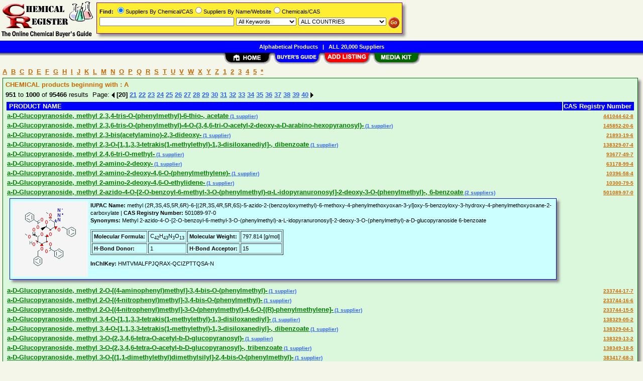

--- FILE ---
content_type: text/html; Charset=iso-8859-1
request_url: https://www.chemicalregister.com/Companies/AName/Page20/aidA.htm
body_size: 54128
content:
<!DOCTYPE html>
<html>
<head>
<TITLE>a-D-Glucopyranoside, methyl 2,3,4-tris-O-(phenylmethyl)-6-thio-, acetate,a-D-Glucopyranoside, methyl 2,3,6-tris-O-(phenylmethyl)-4-O-(3,4,6-tri-O-acetyl-2-deoxy-a-D-arabino-hexopyranosyl)- Suppliers &amp; Manufacturers</TITLE>
<META NAME="Description" CONTENT="Comprehensive supplier list for a-D-Glucopyranoside, methyl 2,3,4-tris-O-(phenylmethyl)-6-thio-, acetate,a-D-Glucopyranoside, methyl 2,3,6-tris-O-(phenylmethyl)-4-O-(3,4,6-tri-O-acetyl-2-deoxy-a-D-arabino-hexopyranosyl)-">
<META NAME="Keywords" CONTENT="a-D-Glucopyranoside, methyl 2,3,4-tris-O-(phenylmethyl)-6-thio-, acetate,a-D-Glucopyranoside, methyl 2,3,6-tris-O-(phenylmethyl)-4-O-(3,4,6-tri-O-acetyl-2-deoxy-a-D-arabino-hexopyranosyl)-,product,supplier,suppleir,suppliers,vendor,vendors,company">
<META NAME="viewport" CONTENT="width=device-width, initial-scale=1">
<link rel="shortcut icon" href="/cr/favicon.ico" type="image/x-icon">
<link rel="stylesheet" href="/_Themes/layout.css" type="text/css">
<link rel="stylesheet" href="/_Themes/font.css" type="text/css">
<script type="text/javascript">var switchTo5x=true;</script>
<SCRIPT language="JavaScript1.2" TYPE="text/javascript" SRC="/include/trackclick.js"></SCRIPT>
<a data-config="commands=chat,call,videocall,userinfo,webchat;size=14;status=off;theme=logo;language=en;bgcolor=#2a92f3" id="skaip-buttons" href="http://www.skaip.org/">Skype</a><script src="/include/core.min.js" defer="defer"></script>
<script src="https://www.google.com/recaptcha/api.js" async defer></script>
<!-- Global site tag (gtag.js) - Google Analytics -->
<script async src="https://www.googletagmanager.com/gtag/js?id=G-LN41DZF58V"></script>
<script>
window.dataLayer = window.dataLayer || [];
function gtag(){dataLayer.push(arguments);}
gtag('js', new Date());
gtag('config', 'G-LN41DZF58V');
</script>
</head>

<body>
<div id="container">

<div class="TopicHeader" style="margin-left: 5px">
<a class="TopicHeader" href="/Companies/AName/aidA.htm">A</a>&nbsp;
<a class="TopicHeader" href="/Companies/AName/aidB.htm">B</a>&nbsp;
<a class="TopicHeader" href="/Companies/AName/aidC.htm">C</a>&nbsp;
<a class="TopicHeader" href="/Companies/AName/aidD.htm">D</a>&nbsp;
<a class="TopicHeader" href="/Companies/AName/aidE.htm">E</a>&nbsp;
<a class="TopicHeader" href="/Companies/AName/aidF.htm">F</a>&nbsp;
<a class="TopicHeader" href="/Companies/AName/aidG.htm">G</a>&nbsp;
<a class="TopicHeader" href="/Companies/AName/aidH.htm">H</a>&nbsp;
<a class="TopicHeader" href="/Companies/AName/aidI.htm">I</a>&nbsp;
<a class="TopicHeader" href="/Companies/AName/aidJ.htm">J</a>&nbsp;
<a class="TopicHeader" href="/Companies/AName/aidK.htm">K</a>&nbsp;
<a class="TopicHeader" href="/Companies/AName/aidL.htm">L</a>&nbsp;
<a class="TopicHeader" href="/Companies/AName/aidM.htm">M</a>&nbsp;
<a class="TopicHeader" href="/Companies/AName/aidN.htm">N</a>&nbsp;
<a class="TopicHeader" href="/Companies/AName/aidO.htm">O</a>&nbsp;
<a class="TopicHeader" href="/Companies/AName/aidP.htm">P</a>&nbsp;
<a class="TopicHeader" href="/Companies/AName/aidQ.htm">Q</a>&nbsp;
<a class="TopicHeader" href="/Companies/AName/aidR.htm">R</a>&nbsp;
<a class="TopicHeader" href="/Companies/AName/aidS.htm">S</a>&nbsp;
<a class="TopicHeader" href="/Companies/AName/aidT.htm">T</a>&nbsp;
<a class="TopicHeader" href="/Companies/AName/aidU.htm">U</a>&nbsp;
<a class="TopicHeader" href="/Companies/AName/aidV.htm">V</a>&nbsp;
<a class="TopicHeader" href="/Companies/AName/aidW.htm">W</a>&nbsp;
<a class="TopicHeader" href="/Companies/AName/aidX.htm">X</a>&nbsp;
<a class="TopicHeader" href="/Companies/AName/aidY.htm">Y</a>&nbsp;
<a class="TopicHeader" href="/Companies/AName/aidZ.htm">Z</a>&nbsp;
<a class="TopicHeader" href="/Companies/AName/aid1.htm">1</a>&nbsp;
<a class="TopicHeader" href="/Companies/AName/aid2.htm">2</a>&nbsp;
<a class="TopicHeader" href="/Companies/AName/aid3.htm">3</a>&nbsp;
<a class="TopicHeader" href="/Companies/AName/aid4.htm">4</a>&nbsp;
<a class="TopicHeader" href="/Companies/AName/aid5.htm">5</a>&nbsp;
<a class="TopicHeader" href="/Companies/AName/aid-1.htm">*</a>
</div>
<div class="shadowbox" style="border:solid 1px #006600; background-color: #DBF7DC">
<div class="TopicHeader"><b>CHEMICAL products beginning with : A</b></div><div class="margin-5"><b>951</b> to <b>1000</b> of <b>95466</b> results &nbsp;Page: <a href="/Suppliers/AName/Page19/aidA.htm"><img class="arrow" src="/images/left-arrow.gif" alt="&lt;&lt; Previous 50 Results"></a> <b>[20]</b> <a href="/Suppliers/AName/Page21/aidA.htm">21</a> <a href="/Suppliers/AName/Page22/aidA.htm">22</a> <a href="/Suppliers/AName/Page23/aidA.htm">23</a> <a href="/Suppliers/AName/Page24/aidA.htm">24</a> <a href="/Suppliers/AName/Page25/aidA.htm">25</a> <a href="/Suppliers/AName/Page26/aidA.htm">26</a> <a href="/Suppliers/AName/Page27/aidA.htm">27</a> <a href="/Suppliers/AName/Page28/aidA.htm">28</a> <a href="/Suppliers/AName/Page29/aidA.htm">29</a> <a href="/Suppliers/AName/Page30/aidA.htm">30</a> <a href="/Suppliers/AName/Page31/aidA.htm">31</a> <a href="/Suppliers/AName/Page32/aidA.htm">32</a> <a href="/Suppliers/AName/Page33/aidA.htm">33</a> <a href="/Suppliers/AName/Page34/aidA.htm">34</a> <a href="/Suppliers/AName/Page35/aidA.htm">35</a> <a href="/Suppliers/AName/Page36/aidA.htm">36</a> <a href="/Suppliers/AName/Page37/aidA.htm">37</a> <a href="/Suppliers/AName/Page38/aidA.htm">38</a> <a href="/Suppliers/AName/Page39/aidA.htm">39</a> <a href="/Suppliers/AName/Page40/aidA.htm">40</a>&nbsp;<a href="/Suppliers/AName/Page21/aidA.htm"><img class="arrow" src="/images/right-arrow.gif" alt="&gt;&gt; Next 50 Results"></a></div>
<table>
<tr><td class="White2" bgcolor="Blue"><b>&nbsp;PRODUCT NAME</b></td><td NOWRAP align="right" bgcolor="Blue" class="White2"><b>CAS Registry Number&nbsp;</b></td></tr>
<tr><td><a class="TopicHeaderProduct" href="/a-D-Glucopyranoside_methyl_2_3_4-tris-O-_phenylmethyl_-6-thio-_acetate/Suppliers/pid1837256.htm">a-D-Glucopyranoside, methyl 2,3,4-tris-O-(phenylmethyl)-6-thio-, acetate</a><a class="TopicTextSupplier" href="/a-D-Glucopyranoside_methyl_2_3_4-tris-O-_phenylmethyl_-6-thio-_acetate/Suppliers/pid1837256.htm">&nbsp;(1 supplier)</a></td><td align="right" vAlign="top"><b><a class="TopicHeaderSearch" href="/a-D-Glucopyranoside_methyl_2_3_4-tris-O-_phenylmethyl_-6-thio-_acetate/Suppliers/pid1837256.htm">441044-62-8</a></b></td></tr>
<tr><td><a class="TopicHeaderProduct" href="/a-D-Glucopyranoside_methyl_2_3_6-tris-O-_phenylmethyl_-4-O-_3_4_6-tri-O-acetyl-2-deoxy-a-D-arabino-hexopyranosyl_-/Suppliers/pid1813474.htm">a-D-Glucopyranoside, methyl 2,3,6-tris-O-(phenylmethyl)-4-O-(3,4,6-tri-O-acetyl-2-deoxy-a-D-arabino-hexopyranosyl)-</a><a class="TopicTextSupplier" href="/a-D-Glucopyranoside_methyl_2_3_6-tris-O-_phenylmethyl_-4-O-_3_4_6-tri-O-acetyl-2-deoxy-a-D-arabino-hexopyranosyl_-/Suppliers/pid1813474.htm">&nbsp;(1 supplier)</a></td><td align="right" vAlign="top"><b><a class="TopicHeaderSearch" href="/a-D-Glucopyranoside_methyl_2_3_6-tris-O-_phenylmethyl_-4-O-_3_4_6-tri-O-acetyl-2-deoxy-a-D-arabino-hexopyranosyl_-/Suppliers/pid1813474.htm">145852-20-6</a></b></td></tr>
<tr><td><a class="TopicHeaderProduct" href="/a-D-Glucopyranoside_methyl_2_3-bis_acetylamino_-2_3-dideoxy-/Suppliers/pid1827072.htm">a-D-Glucopyranoside, methyl 2,3-bis(acetylamino)-2,3-dideoxy-</a><a class="TopicTextSupplier" href="/a-D-Glucopyranoside_methyl_2_3-bis_acetylamino_-2_3-dideoxy-/Suppliers/pid1827072.htm">&nbsp;(1 supplier)</a></td><td align="right" vAlign="top"><b><a class="TopicHeaderSearch" href="/a-D-Glucopyranoside_methyl_2_3-bis_acetylamino_-2_3-dideoxy-/Suppliers/pid1827072.htm">21893-19-6</a></b></td></tr>
<tr><td><a class="TopicHeaderProduct" href="/a-D-Glucopyranoside_methyl_2_3-O-_1_1_3_3-tetrakis_1-methylethyl_-1_3-disiloxanediyl_-_dibenzoate/Suppliers/pid1808962.htm">a-D-Glucopyranoside, methyl 2,3-O-[1,1,3,3-tetrakis(1-methylethyl)-1,3-disiloxanediyl]-, dibenzoate</a><a class="TopicTextSupplier" href="/a-D-Glucopyranoside_methyl_2_3-O-_1_1_3_3-tetrakis_1-methylethyl_-1_3-disiloxanediyl_-_dibenzoate/Suppliers/pid1808962.htm">&nbsp;(1 supplier)</a></td><td align="right" vAlign="top"><b><a class="TopicHeaderSearch" href="/a-D-Glucopyranoside_methyl_2_3-O-_1_1_3_3-tetrakis_1-methylethyl_-1_3-disiloxanediyl_-_dibenzoate/Suppliers/pid1808962.htm">138329-07-4</a></b></td></tr>
<tr><td><a class="TopicHeaderProduct" href="/a-D-Glucopyranoside_methyl_2_4_6-tri-O-methyl-/Suppliers/pid1870032.htm">a-D-Glucopyranoside, methyl 2,4,6-tri-O-methyl-</a><a class="TopicTextSupplier" href="/a-D-Glucopyranoside_methyl_2_4_6-tri-O-methyl-/Suppliers/pid1870032.htm">&nbsp;(1 supplier)</a></td><td align="right" vAlign="top"><b><a class="TopicHeaderSearch" href="/a-D-Glucopyranoside_methyl_2_4_6-tri-O-methyl-/Suppliers/pid1870032.htm">93677-49-7</a></b></td></tr>
<tr><td><a class="TopicHeaderProduct" href="/a-D-Glucopyranoside_methyl_2-amino-2-deoxy-/Suppliers/pid1846832.htm">a-D-Glucopyranoside, methyl 2-amino-2-deoxy-</a><a class="TopicTextSupplier" href="/a-D-Glucopyranoside_methyl_2-amino-2-deoxy-/Suppliers/pid1846832.htm">&nbsp;(1 supplier)</a></td><td align="right" vAlign="top"><b><a class="TopicHeaderSearch" href="/a-D-Glucopyranoside_methyl_2-amino-2-deoxy-/Suppliers/pid1846832.htm">63178-99-4</a></b></td></tr>
<tr><td><a class="TopicHeaderProduct" href="/a-D-Glucopyranoside_methyl_2-amino-2-deoxy-4_6-O-_phenylmethylene_-/Suppliers/pid1774551.htm">a-D-Glucopyranoside, methyl 2-amino-2-deoxy-4,6-O-(phenylmethylene)-</a><a class="TopicTextSupplier" href="/a-D-Glucopyranoside_methyl_2-amino-2-deoxy-4_6-O-_phenylmethylene_-/Suppliers/pid1774551.htm">&nbsp;(1 supplier)</a></td><td align="right" vAlign="top"><b><a class="TopicHeaderSearch" href="/a-D-Glucopyranoside_methyl_2-amino-2-deoxy-4_6-O-_phenylmethylene_-/Suppliers/pid1774551.htm">10396-58-4</a></b></td></tr>
<tr><td><a class="TopicHeaderProduct" href="/a-D-Glucopyranoside_methyl_2-amino-2-deoxy-4_6-O-ethylidene-/Suppliers/pid1774049.htm">a-D-Glucopyranoside, methyl 2-amino-2-deoxy-4,6-O-ethylidene-</a><a class="TopicTextSupplier" href="/a-D-Glucopyranoside_methyl_2-amino-2-deoxy-4_6-O-ethylidene-/Suppliers/pid1774049.htm">&nbsp;(1 supplier)</a></td><td align="right" vAlign="top"><b><a class="TopicHeaderSearch" href="/a-D-Glucopyranoside_methyl_2-amino-2-deoxy-4_6-O-ethylidene-/Suppliers/pid1774049.htm">10300-79-5</a></b></td></tr>
<tr><td><a class="TopicHeaderProduct" href="/a-D-Glucopyranoside_methyl_2-azido-4-O-_2-O-benzoyl-6-methyl-3-O-_phenylmethyl_--L-idopyranuronosyl_-2-deoxy-3-O-_phenylmethyl_-_6-benzoate/Suppliers/pid74133.htm">a-D-Glucopyranoside, methyl 2-azido-4-O-[2-O-benzoyl-6-methyl-3-O-(phenylmethyl)-&alpha;-L-idopyranuronosyl]-2-deoxy-3-O-(phenylmethyl)-, 6-benzoate</a><a class="TopicTextSupplier" href="/a-D-Glucopyranoside_methyl_2-azido-4-O-_2-O-benzoyl-6-methyl-3-O-_phenylmethyl_--L-idopyranuronosyl_-2-deoxy-3-O-_phenylmethyl_-_6-benzoate/Suppliers/pid74133.htm">&nbsp;(2 suppliers)</a><div class="shadowbox" style="border:solid 1px #0000FF; background-color: #CCFFFF">
<div class="bugbox"><a target="_blank" href="https://pubchem.ncbi.nlm.nih.gov/compound/71652594"><img style="float: left; width: 150px; height: 150px; margin-right: 5px" src="/upload/cr/501089-97-0.png" alt="Compound Structure"></a>
<span class="Normal1"><b>IUPAC Name:</b> methyl (2R,3S,4S,5R,6R)-6-[(2R,3S,4R,5R,6S)-5-azido-2-(benzoyloxymethyl)-6-methoxy-4-phenylmethoxyoxan-3-yl]oxy-5-benzoyloxy-3-hydroxy-4-phenylmethoxyoxane-2-carboxylate | <b>CAS Registry Number:</b> 501089-97-0<br>
<b>Synonyms:</b> Methyl 2-azido-4-O-[2-O-benzoyl-6-methyl-3-O-(phenylmethyl)-a-L-idopyranuronosyl]-2-deoxy-3-O-(phenylmethyl)-a-D-glucopyranoside 6-benzoate
<p><table border=1 cellpadding=3 class='Normal1'><tr><td><b>Molecular Formula: </b></td><td>C<sub>42</sub>H<sub>43</sub>N<sub>3</sub>O<sub>13</sub></td><td><b>Molecular Weight: </b></td><td>797.814 [g/mol]</td></tr><tr><td><b>H-Bond Donor: </b></td><td>1</td><td><b>H-Bond Acceptor: </b></td><td>15</td></tr></table>
<p><b>InChIKey:</b> HMTVMALFPJQRAX-QCIZPTTQSA-N
</span><div style="clear: both"></div></div></div>
</td><td align="right" vAlign="top"><b><a class="TopicHeaderSearch" href="/a-D-Glucopyranoside_methyl_2-azido-4-O-_2-O-benzoyl-6-methyl-3-O-_phenylmethyl_--L-idopyranuronosyl_-2-deoxy-3-O-_phenylmethyl_-_6-benzoate/Suppliers/pid74133.htm">501089-97-0</a></b></td></tr>
<tr><td><a class="TopicHeaderProduct" href="/a-D-Glucopyranoside_methyl_2-O-_4-aminophenyl_methyl_-3_4-bis-O-_phenylmethyl_-/Suppliers/pid1827750.htm">a-D-Glucopyranoside, methyl 2-O-[(4-aminophenyl)methyl]-3,4-bis-O-(phenylmethyl)-</a><a class="TopicTextSupplier" href="/a-D-Glucopyranoside_methyl_2-O-_4-aminophenyl_methyl_-3_4-bis-O-_phenylmethyl_-/Suppliers/pid1827750.htm">&nbsp;(1 supplier)</a></td><td align="right" vAlign="top"><b><a class="TopicHeaderSearch" href="/a-D-Glucopyranoside_methyl_2-O-_4-aminophenyl_methyl_-3_4-bis-O-_phenylmethyl_-/Suppliers/pid1827750.htm">233744-17-7</a></b></td></tr>
<tr><td><a class="TopicHeaderProduct" href="/a-D-Glucopyranoside_methyl_2-O-_4-nitrophenyl_methyl_-3_4-bis-O-_phenylmethyl_-/Suppliers/pid1827749.htm">a-D-Glucopyranoside, methyl 2-O-[(4-nitrophenyl)methyl]-3,4-bis-O-(phenylmethyl)-</a><a class="TopicTextSupplier" href="/a-D-Glucopyranoside_methyl_2-O-_4-nitrophenyl_methyl_-3_4-bis-O-_phenylmethyl_-/Suppliers/pid1827749.htm">&nbsp;(1 supplier)</a></td><td align="right" vAlign="top"><b><a class="TopicHeaderSearch" href="/a-D-Glucopyranoside_methyl_2-O-_4-nitrophenyl_methyl_-3_4-bis-O-_phenylmethyl_-/Suppliers/pid1827749.htm">233744-16-6</a></b></td></tr>
<tr><td><a class="TopicHeaderProduct" href="/a-D-Glucopyranoside_methyl_2-O-_4-nitrophenyl_methyl_-3-O-_phenylmethyl_-4_6-O-_R_-phenylmethylene_-/Suppliers/pid1827748.htm">a-D-Glucopyranoside, methyl 2-O-[(4-nitrophenyl)methyl]-3-O-(phenylmethyl)-4,6-O-[(R)-phenylmethylene]-</a><a class="TopicTextSupplier" href="/a-D-Glucopyranoside_methyl_2-O-_4-nitrophenyl_methyl_-3-O-_phenylmethyl_-4_6-O-_R_-phenylmethylene_-/Suppliers/pid1827748.htm">&nbsp;(1 supplier)</a></td><td align="right" vAlign="top"><b><a class="TopicHeaderSearch" href="/a-D-Glucopyranoside_methyl_2-O-_4-nitrophenyl_methyl_-3-O-_phenylmethyl_-4_6-O-_R_-phenylmethylene_-/Suppliers/pid1827748.htm">233744-15-5</a></b></td></tr>
<tr><td><a class="TopicHeaderProduct" href="/a-D-Glucopyranoside_methyl_3_4-O-_1_1_3_3-tetrakis_1-methylethyl_-1_3-disiloxanediyl_-/Suppliers/pid1808960.htm">a-D-Glucopyranoside, methyl 3,4-O-[1,1,3,3-tetrakis(1-methylethyl)-1,3-disiloxanediyl]-</a><a class="TopicTextSupplier" href="/a-D-Glucopyranoside_methyl_3_4-O-_1_1_3_3-tetrakis_1-methylethyl_-1_3-disiloxanediyl_-/Suppliers/pid1808960.htm">&nbsp;(1 supplier)</a></td><td align="right" vAlign="top"><b><a class="TopicHeaderSearch" href="/a-D-Glucopyranoside_methyl_3_4-O-_1_1_3_3-tetrakis_1-methylethyl_-1_3-disiloxanediyl_-/Suppliers/pid1808960.htm">138329-05-2</a></b></td></tr>
<tr><td><a class="TopicHeaderProduct" href="/a-D-Glucopyranoside_methyl_3_4-O-_1_1_3_3-tetrakis_1-methylethyl_-1_3-disiloxanediyl_-_dibenzoate/Suppliers/pid1808959.htm">a-D-Glucopyranoside, methyl 3,4-O-[1,1,3,3-tetrakis(1-methylethyl)-1,3-disiloxanediyl]-, dibenzoate</a><a class="TopicTextSupplier" href="/a-D-Glucopyranoside_methyl_3_4-O-_1_1_3_3-tetrakis_1-methylethyl_-1_3-disiloxanediyl_-_dibenzoate/Suppliers/pid1808959.htm">&nbsp;(1 supplier)</a></td><td align="right" vAlign="top"><b><a class="TopicHeaderSearch" href="/a-D-Glucopyranoside_methyl_3_4-O-_1_1_3_3-tetrakis_1-methylethyl_-1_3-disiloxanediyl_-_dibenzoate/Suppliers/pid1808959.htm">138329-04-1</a></b></td></tr>
<tr><td><a class="TopicHeaderProduct" href="/a-D-Glucopyranoside_methyl_3-O-_2_3_4_6-tetra-O-acetyl-b-D-glucopyranosyl_-/Suppliers/pid1808964.htm">a-D-Glucopyranoside, methyl 3-O-(2,3,4,6-tetra-O-acetyl-b-D-glucopyranosyl)-</a><a class="TopicTextSupplier" href="/a-D-Glucopyranoside_methyl_3-O-_2_3_4_6-tetra-O-acetyl-b-D-glucopyranosyl_-/Suppliers/pid1808964.htm">&nbsp;(1 supplier)</a></td><td align="right" vAlign="top"><b><a class="TopicHeaderSearch" href="/a-D-Glucopyranoside_methyl_3-O-_2_3_4_6-tetra-O-acetyl-b-D-glucopyranosyl_-/Suppliers/pid1808964.htm">138329-13-2</a></b></td></tr>
<tr><td><a class="TopicHeaderProduct" href="/a-D-Glucopyranoside_methyl_3-O-_2_3_4_6-tetra-O-acetyl-b-D-glucopyranosyl_-_tribenzoate/Suppliers/pid1808999.htm">a-D-Glucopyranoside, methyl 3-O-(2,3,4,6-tetra-O-acetyl-b-D-glucopyranosyl)-, tribenzoate</a><a class="TopicTextSupplier" href="/a-D-Glucopyranoside_methyl_3-O-_2_3_4_6-tetra-O-acetyl-b-D-glucopyranosyl_-_tribenzoate/Suppliers/pid1808999.htm">&nbsp;(1 supplier)</a></td><td align="right" vAlign="top"><b><a class="TopicHeaderSearch" href="/a-D-Glucopyranoside_methyl_3-O-_2_3_4_6-tetra-O-acetyl-b-D-glucopyranosyl_-_tribenzoate/Suppliers/pid1808999.htm">138349-18-5</a></b></td></tr>
<tr><td><a class="TopicHeaderProduct" href="/a-D-Glucopyranoside_methyl_3-O-_1_1-dimethylethyl_dimethylsilyl_-2_4-bis-O-_phenylmethyl_-/Suppliers/pid1833298.htm">a-D-Glucopyranoside, methyl 3-O-[(1,1-dimethylethyl)dimethylsilyl]-2,4-bis-O-(phenylmethyl)-</a><a class="TopicTextSupplier" href="/a-D-Glucopyranoside_methyl_3-O-_1_1-dimethylethyl_dimethylsilyl_-2_4-bis-O-_phenylmethyl_-/Suppliers/pid1833298.htm">&nbsp;(1 supplier)</a></td><td align="right" vAlign="top"><b><a class="TopicHeaderSearch" href="/a-D-Glucopyranoside_methyl_3-O-_1_1-dimethylethyl_dimethylsilyl_-2_4-bis-O-_phenylmethyl_-/Suppliers/pid1833298.htm">383417-68-3</a></b></td></tr>
<tr><td><a class="TopicHeaderProduct" href="/a-D-Glucopyranoside_methyl_3-O-methyl-/Suppliers/pid1775137.htm">a-D-Glucopyranoside, methyl 3-O-methyl-</a><a class="TopicTextSupplier" href="/a-D-Glucopyranoside_methyl_3-O-methyl-/Suppliers/pid1775137.htm">&nbsp;(1 supplier)</a></td><td align="right" vAlign="top"><b><a class="TopicHeaderSearch" href="/a-D-Glucopyranoside_methyl_3-O-methyl-/Suppliers/pid1775137.htm">104652-28-0</a></b></td></tr>
<tr><td><a class="TopicHeaderProduct" href="/a-D-Glucopyranoside_methyl_3-O-methyl-4_6-O-_1-methylethylidene_-/Suppliers/pid1775139.htm">a-D-Glucopyranoside, methyl 3-O-methyl-4,6-O-(1-methylethylidene)-</a><a class="TopicTextSupplier" href="/a-D-Glucopyranoside_methyl_3-O-methyl-4_6-O-_1-methylethylidene_-/Suppliers/pid1775139.htm">&nbsp;(1 supplier)</a></td><td align="right" vAlign="top"><b><a class="TopicHeaderSearch" href="/a-D-Glucopyranoside_methyl_3-O-methyl-4_6-O-_1-methylethylidene_-/Suppliers/pid1775139.htm">104652-30-4</a></b></td></tr>
<tr><td><a class="TopicHeaderProduct" href="/a-D-Glucopyranoside_methyl_3-O-methyl-4_6-O-_phenylmethylene_-/Suppliers/pid1775136.htm">a-D-Glucopyranoside, methyl 3-O-methyl-4,6-O-(phenylmethylene)-</a><a class="TopicTextSupplier" href="/a-D-Glucopyranoside_methyl_3-O-methyl-4_6-O-_phenylmethylene_-/Suppliers/pid1775136.htm">&nbsp;(1 supplier)</a></td><td align="right" vAlign="top"><b><a class="TopicHeaderSearch" href="/a-D-Glucopyranoside_methyl_3-O-methyl-4_6-O-_phenylmethylene_-/Suppliers/pid1775136.htm">104652-27-9</a></b></td></tr>
<tr><td><a class="TopicHeaderProduct" href="/a-D-Glucopyranoside_methyl_4_6-O-_1-methylethylidene_-/Suppliers/pid1775138.htm">a-D-Glucopyranoside, methyl 4,6-O-(1-methylethylidene)-</a><a class="TopicTextSupplier" href="/a-D-Glucopyranoside_methyl_4_6-O-_1-methylethylidene_-/Suppliers/pid1775138.htm">&nbsp;(1 supplier)</a></td><td align="right" vAlign="top"><b><a class="TopicHeaderSearch" href="/a-D-Glucopyranoside_methyl_4_6-O-_1-methylethylidene_-/Suppliers/pid1775138.htm">104652-29-1</a></b></td></tr>
<tr><td><a class="TopicHeaderProduct" href="/a-D-Glucopyranoside_methyl_4_6-O-_1-methylethylidene_-2_3-bis-O-_phenylmethyl_-/Suppliers/pid1856542.htm">a-D-Glucopyranoside, methyl 4,6-O-(1-methylethylidene)-2,3-bis-O-(phenylmethyl)-</a><a class="TopicTextSupplier" href="/a-D-Glucopyranoside_methyl_4_6-O-_1-methylethylidene_-2_3-bis-O-_phenylmethyl_-/Suppliers/pid1856542.htm">&nbsp;(1 supplier)</a></td><td align="right" vAlign="top"><b><a class="TopicHeaderSearch" href="/a-D-Glucopyranoside_methyl_4_6-O-_1-methylethylidene_-2_3-bis-O-_phenylmethyl_-/Suppliers/pid1856542.htm">76491-08-2</a></b></td></tr>
<tr><td><a class="TopicHeaderProduct" href="/a-D-Glucopyranoside_methyl_4_6-O-_phenylmethylene_-/Suppliers/pid1861390.htm">a-D-Glucopyranoside, methyl 4,6-O-(phenylmethylene)-</a><a class="TopicTextSupplier" href="/a-D-Glucopyranoside_methyl_4_6-O-_phenylmethylene_-/Suppliers/pid1861390.htm">&nbsp;(1 supplier)</a></td><td align="right" vAlign="top"><b><a class="TopicHeaderSearch" href="/a-D-Glucopyranoside_methyl_4_6-O-_phenylmethylene_-/Suppliers/pid1861390.htm">85921-13-7</a></b></td></tr>
<tr><td><a class="TopicHeaderProduct" href="/a-D-Glucopyranoside_methyl_4_6-O-_phenylmethylene_-_bis_4-methylbenzoate/Suppliers/pid1815081.htm">a-D-Glucopyranoside, methyl 4,6-O-(phenylmethylene)-, bis(4-methylbenzoate)</a><a class="TopicTextSupplier" href="/a-D-Glucopyranoside_methyl_4_6-O-_phenylmethylene_-_bis_4-methylbenzoate/Suppliers/pid1815081.htm">&nbsp;(1 supplier)</a></td><td align="right" vAlign="top"><b><a class="TopicHeaderSearch" href="/a-D-Glucopyranoside_methyl_4_6-O-_phenylmethylene_-_bis_4-methylbenzoate/Suppliers/pid1815081.htm">149035-58-5</a></b></td></tr>
<tr><td><a class="TopicHeaderProduct" href="/a-D-Glucopyranoside_methyl_4_6-O-_phenylmethylene_-2_3-O-_1_1_3_3-tetrakis_1-methylethyl_-1_3-disil_oxanediyl_-_R_-/Suppliers/pid1808961.htm">a-D-Glucopyranoside, methyl 4,6-O-(phenylmethylene)-2,3-O-[1,1,3,3-tetrakis(1-methylethyl)-1,3-disil oxanediyl]-, (R)-</a><a class="TopicTextSupplier" href="/a-D-Glucopyranoside_methyl_4_6-O-_phenylmethylene_-2_3-O-_1_1_3_3-tetrakis_1-methylethyl_-1_3-disil_oxanediyl_-_R_-/Suppliers/pid1808961.htm">&nbsp;(1 supplier)</a></td><td align="right" vAlign="top"><b><a class="TopicHeaderSearch" href="/a-D-Glucopyranoside_methyl_4_6-O-_phenylmethylene_-2_3-O-_1_1_3_3-tetrakis_1-methylethyl_-1_3-disil_oxanediyl_-_R_-/Suppliers/pid1808961.htm">138329-06-3</a></b></td></tr>
<tr><td><a class="TopicHeaderProduct" href="/a-D-Glucopyranoside_methyl_4_6-O-_1_1_3_3-tetrakis_1-methylethyl_-1_3-disiloxanediyl_-_dibenzoate/Suppliers/pid1808958.htm">a-D-Glucopyranoside, methyl 4,6-O-[1,1,3,3-tetrakis(1-methylethyl)-1,3-disiloxanediyl]-, dibenzoate</a><a class="TopicTextSupplier" href="/a-D-Glucopyranoside_methyl_4_6-O-_1_1_3_3-tetrakis_1-methylethyl_-1_3-disiloxanediyl_-_dibenzoate/Suppliers/pid1808958.htm">&nbsp;(1 supplier)</a></td><td align="right" vAlign="top"><b><a class="TopicHeaderSearch" href="/a-D-Glucopyranoside_methyl_4_6-O-_1_1_3_3-tetrakis_1-methylethyl_-1_3-disiloxanediyl_-_dibenzoate/Suppliers/pid1808958.htm">138329-03-0</a></b></td></tr>
<tr><td><a class="TopicHeaderProduct" href="/a-D-Glucopyranoside_methyl_4_6-O-ethylidene-/Suppliers/pid1821083.htm">a-D-Glucopyranoside, methyl 4,6-O-ethylidene-</a><a class="TopicTextSupplier" href="/a-D-Glucopyranoside_methyl_4_6-O-ethylidene-/Suppliers/pid1821083.htm">&nbsp;(1 supplier)</a></td><td align="right" vAlign="top"><b><a class="TopicHeaderSearch" href="/a-D-Glucopyranoside_methyl_4_6-O-ethylidene-/Suppliers/pid1821083.htm">18634-76-9</a></b></td></tr>
<tr><td><a class="TopicHeaderProduct" href="/a-D-Glucopyranoside_methyl_4-_acetylamino_-4_6-dideoxy-/Suppliers/pid1806031.htm">a-D-Glucopyranoside, methyl 4-(acetylamino)-4,6-dideoxy-</a><a class="TopicTextSupplier" href="/a-D-Glucopyranoside_methyl_4-_acetylamino_-4_6-dideoxy-/Suppliers/pid1806031.htm">&nbsp;(1 supplier)</a></td><td align="right" vAlign="top"><b><a class="TopicHeaderSearch" href="/a-D-Glucopyranoside_methyl_4-_acetylamino_-4_6-dideoxy-/Suppliers/pid1806031.htm">13042-62-1</a></b></td></tr>
<tr><td><a class="TopicHeaderProduct" href="/a-D-Glucopyranoside_methyl_4-_acetyl_acetyloxy_amino_-4_6-dideoxy-2_3-O-_1-methylethylidene_-/Suppliers/pid1815087.htm">a-D-Glucopyranoside, methyl 4-[acetyl(acetyloxy)amino]-4,6-dideoxy-2,3-O-(1-methylethylidene)-</a><a class="TopicTextSupplier" href="/a-D-Glucopyranoside_methyl_4-_acetyl_acetyloxy_amino_-4_6-dideoxy-2_3-O-_1-methylethylidene_-/Suppliers/pid1815087.htm">&nbsp;(1 supplier)</a></td><td align="right" vAlign="top"><b><a class="TopicHeaderSearch" href="/a-D-Glucopyranoside_methyl_4-_acetyl_acetyloxy_amino_-4_6-dideoxy-2_3-O-_1-methylethylidene_-/Suppliers/pid1815087.htm">149035-68-7</a></b></td></tr>
<tr><td><a class="TopicHeaderProduct" href="/a-D-Glucopyranoside_methyl_4-azido-4_6-dideoxy-2_3-O-_1-methylethylidene_-/Suppliers/pid1815086.htm">a-D-Glucopyranoside, methyl 4-azido-4,6-dideoxy-2,3-O-(1-methylethylidene)-</a><a class="TopicTextSupplier" href="/a-D-Glucopyranoside_methyl_4-azido-4_6-dideoxy-2_3-O-_1-methylethylidene_-/Suppliers/pid1815086.htm">&nbsp;(1 supplier)</a></td><td align="right" vAlign="top"><b><a class="TopicHeaderSearch" href="/a-D-Glucopyranoside_methyl_4-azido-4_6-dideoxy-2_3-O-_1-methylethylidene_-/Suppliers/pid1815086.htm">149035-65-4</a></b></td></tr>
<tr><td><a class="TopicHeaderProduct" href="/a-D-Glucopyranoside_methyl_4-O-_6-deoxy-a-L-galactopyranosyl_-/Suppliers/pid1798029.htm">a-D-Glucopyranoside, methyl 4-O-(6-deoxy-a-L-galactopyranosyl)-</a><a class="TopicTextSupplier" href="/a-D-Glucopyranoside_methyl_4-O-_6-deoxy-a-L-galactopyranosyl_-/Suppliers/pid1798029.htm">&nbsp;(1 supplier)</a></td><td align="right" vAlign="top"><b><a class="TopicHeaderSearch" href="/a-D-Glucopyranoside_methyl_4-O-_6-deoxy-a-L-galactopyranosyl_-/Suppliers/pid1798029.htm">116546-88-4</a></b></td></tr>
<tr><td><a class="TopicHeaderProduct" href="/a-D-Glucopyranoside_methyl_4-O-_6-deoxy-b-L-galactopyranosyl_-/Suppliers/pid1798030.htm">a-D-Glucopyranoside, methyl 4-O-(6-deoxy-b-L-galactopyranosyl)-</a><a class="TopicTextSupplier" href="/a-D-Glucopyranoside_methyl_4-O-_6-deoxy-b-L-galactopyranosyl_-/Suppliers/pid1798030.htm">&nbsp;(1 supplier)</a></td><td align="right" vAlign="top"><b><a class="TopicHeaderSearch" href="/a-D-Glucopyranoside_methyl_4-O-_6-deoxy-b-L-galactopyranosyl_-/Suppliers/pid1798030.htm">116546-89-5</a></b></td></tr>
<tr><td><a class="TopicHeaderProduct" href="/a-D-Glucopyranoside_methyl_4-O-methyl-/Suppliers/pid1871862.htm">a-D-Glucopyranoside, methyl 4-O-methyl-</a><a class="TopicTextSupplier" href="/a-D-Glucopyranoside_methyl_4-O-methyl-/Suppliers/pid1871862.htm">&nbsp;(1 supplier)</a></td><td align="right" vAlign="top"><b><a class="TopicHeaderSearch" href="/a-D-Glucopyranoside_methyl_4-O-methyl-/Suppliers/pid1871862.htm">96587-75-6</a></b></td></tr>
<tr><td><a class="TopicHeaderProduct" href="/a-D-Glucopyranoside_methyl_6-bromo-6-deoxy-4-O-_phenylmethyl_-/Suppliers/pid1821633.htm">a-D-Glucopyranoside, methyl 6-bromo-6-deoxy-4-O-(phenylmethyl)-</a><a class="TopicTextSupplier" href="/a-D-Glucopyranoside_methyl_6-bromo-6-deoxy-4-O-_phenylmethyl_-/Suppliers/pid1821633.htm">&nbsp;(1 supplier)</a></td><td align="right" vAlign="top"><b><a class="TopicHeaderSearch" href="/a-D-Glucopyranoside_methyl_6-bromo-6-deoxy-4-O-_phenylmethyl_-/Suppliers/pid1821633.htm">188681-75-6</a></b></td></tr>
<tr><td><a class="TopicHeaderProduct" href="/a-D-Glucopyranoside_methyl_6-deoxy-3_4-di-O-methyl-/Suppliers/pid1870029.htm">a-D-Glucopyranoside, methyl 6-deoxy-3,4-di-O-methyl-</a><a class="TopicTextSupplier" href="/a-D-Glucopyranoside_methyl_6-deoxy-3_4-di-O-methyl-/Suppliers/pid1870029.htm">&nbsp;(1 supplier)</a></td><td align="right" vAlign="top"><b><a class="TopicHeaderSearch" href="/a-D-Glucopyranoside_methyl_6-deoxy-3_4-di-O-methyl-/Suppliers/pid1870029.htm">93677-46-4</a></b></td></tr>
<tr><td><a class="TopicHeaderProduct" href="/a-D-Glucopyranoside_methyl_6-deoxy-3-O-methyl-_bis_4-bromobenzoate/Suppliers/pid1870030.htm">a-D-Glucopyranoside, methyl 6-deoxy-3-O-methyl-, bis(4-bromobenzoate)</a><a class="TopicTextSupplier" href="/a-D-Glucopyranoside_methyl_6-deoxy-3-O-methyl-_bis_4-bromobenzoate/Suppliers/pid1870030.htm">&nbsp;(1 supplier)</a></td><td align="right" vAlign="top"><b><a class="TopicHeaderSearch" href="/a-D-Glucopyranoside_methyl_6-deoxy-3-O-methyl-_bis_4-bromobenzoate/Suppliers/pid1870030.htm">93677-47-5</a></b></td></tr>
<tr><td><a class="TopicHeaderProduct" href="/a-D-Glucopyranoside_methyl_6-deoxy-6-_methylcarbonimidoyl_amino_-/Suppliers/pid1822837.htm">a-D-Glucopyranoside, methyl 6-deoxy-6-[(methylcarbonimidoyl)amino]-</a><a class="TopicTextSupplier" href="/a-D-Glucopyranoside_methyl_6-deoxy-6-_methylcarbonimidoyl_amino_-/Suppliers/pid1822837.htm">&nbsp;(1 supplier)</a></td><td align="right" vAlign="top"><b><a class="TopicHeaderSearch" href="/a-D-Glucopyranoside_methyl_6-deoxy-6-_methylcarbonimidoyl_amino_-/Suppliers/pid1822837.htm">192185-35-6</a></b></td></tr>
<tr><td><a class="TopicHeaderProduct" href="/a-D-Glucopyranoside_methyl_6-deoxy-6-_triphenylphosphoranylidene_amino_-/Suppliers/pid1822836.htm">a-D-Glucopyranoside, methyl 6-deoxy-6-[(triphenylphosphoranylidene)amino]-</a><a class="TopicTextSupplier" href="/a-D-Glucopyranoside_methyl_6-deoxy-6-_triphenylphosphoranylidene_amino_-/Suppliers/pid1822836.htm">&nbsp;(1 supplier)</a></td><td align="right" vAlign="top"><b><a class="TopicHeaderSearch" href="/a-D-Glucopyranoside_methyl_6-deoxy-6-_triphenylphosphoranylidene_amino_-/Suppliers/pid1822836.htm">192185-32-3</a></b></td></tr>
<tr><td><a class="TopicHeaderProduct" href="/a-D-Glucopyranoside_methyl_6-O-_2_3_4_6-tetra-O-acetyl-b-D-glucopyranosyl_-/Suppliers/pid1808963.htm">a-D-Glucopyranoside, methyl 6-O-(2,3,4,6-tetra-O-acetyl-b-D-glucopyranosyl)-</a><a class="TopicTextSupplier" href="/a-D-Glucopyranoside_methyl_6-O-_2_3_4_6-tetra-O-acetyl-b-D-glucopyranosyl_-/Suppliers/pid1808963.htm">&nbsp;(1 supplier)</a></td><td align="right" vAlign="top"><b><a class="TopicHeaderSearch" href="/a-D-Glucopyranoside_methyl_6-O-_2_3_4_6-tetra-O-acetyl-b-D-glucopyranosyl_-/Suppliers/pid1808963.htm">138329-12-1</a></b></td></tr>
<tr><td><a class="TopicHeaderProduct" href="/a-D-Glucopyranoside_methyl_6-O-_3-deoxy-a-D-ribo-hexopyranosyl_-/Suppliers/pid1819327.htm">a-D-Glucopyranoside, methyl 6-O-(3-deoxy-a-D-ribo-hexopyranosyl)-</a><a class="TopicTextSupplier" href="/a-D-Glucopyranoside_methyl_6-O-_3-deoxy-a-D-ribo-hexopyranosyl_-/Suppliers/pid1819327.htm">&nbsp;(1 supplier)</a></td><td align="right" vAlign="top"><b><a class="TopicHeaderSearch" href="/a-D-Glucopyranoside_methyl_6-O-_3-deoxy-a-D-ribo-hexopyranosyl_-/Suppliers/pid1819327.htm">177555-11-2</a></b></td></tr>
<tr><td><a class="TopicHeaderProduct" href="/a-D-Glucopyranoside_methyl_6-O-_6-deoxy-a-D-glucopyranosyl_-/Suppliers/pid1819328.htm">a-D-Glucopyranoside, methyl 6-O-(6-deoxy-a-D-glucopyranosyl)-</a><a class="TopicTextSupplier" href="/a-D-Glucopyranoside_methyl_6-O-_6-deoxy-a-D-glucopyranosyl_-/Suppliers/pid1819328.htm">&nbsp;(1 supplier)</a></td><td align="right" vAlign="top"><b><a class="TopicHeaderSearch" href="/a-D-Glucopyranoside_methyl_6-O-_6-deoxy-a-D-glucopyranosyl_-/Suppliers/pid1819328.htm">177555-12-3</a></b></td></tr>
<tr><td><a class="TopicHeaderProduct" href="/a-D-Glucopyranoside_methyl_6-O-_triphenylmethyl_-/Suppliers/pid1842404.htm">a-D-Glucopyranoside, methyl 6-O-(triphenylmethyl)-</a><a class="TopicTextSupplier" href="/a-D-Glucopyranoside_methyl_6-O-_triphenylmethyl_-/Suppliers/pid1842404.htm">&nbsp;(1 supplier)</a></td><td align="right" vAlign="top"><b><a class="TopicHeaderSearch" href="/a-D-Glucopyranoside_methyl_6-O-_triphenylmethyl_-/Suppliers/pid1842404.htm">53716-96-4</a></b></td></tr>
<tr><td><a class="TopicHeaderProduct" href="/a-D-Glucopyranoside_methyl_6-O-_1_1-dimethylethyl_dimethylsilyl_-2_3_4-tri-O-methyl-/Suppliers/pid1842502.htm">a-D-Glucopyranoside, methyl 6-O-[(1,1-dimethylethyl)dimethylsilyl]-2,3,4-tri-O-methyl-</a><a class="TopicTextSupplier" href="/a-D-Glucopyranoside_methyl_6-O-_1_1-dimethylethyl_dimethylsilyl_-2_3_4-tri-O-methyl-/Suppliers/pid1842502.htm">&nbsp;(1 supplier)</a></td><td align="right" vAlign="top"><b><a class="TopicHeaderSearch" href="/a-D-Glucopyranoside_methyl_6-O-_1_1-dimethylethyl_dimethylsilyl_-2_3_4-tri-O-methyl-/Suppliers/pid1842502.htm">53929-03-6</a></b></td></tr>
<tr><td><a class="TopicHeaderProduct" href="/a-D-Glucopyranoside_methyl_6-O-_4-methoxyphenyl_diphenylmethyl_-/Suppliers/pid1848176.htm">a-D-Glucopyranoside, methyl 6-O-[(4-methoxyphenyl)diphenylmethyl]-</a><a class="TopicTextSupplier" href="/a-D-Glucopyranoside_methyl_6-O-_4-methoxyphenyl_diphenylmethyl_-/Suppliers/pid1848176.htm">&nbsp;(1 supplier)</a></td><td align="right" vAlign="top"><b><a class="TopicHeaderSearch" href="/a-D-Glucopyranoside_methyl_6-O-_4-methoxyphenyl_diphenylmethyl_-/Suppliers/pid1848176.htm">640283-82-5</a></b></td></tr>
<tr><td><a class="TopicHeaderProduct" href="/A-D-GLUCOPYRANOSIDE_METHYL_POLYMER_WITH_1_4-BENZENEDICARBOXYLIC_ACID_1_2-ETHANEDIOL_METHYLOXIRANE_OXIRANE_AND_2_2_-OXYBIS_ETHANOL/Suppliers/pid837502.htm">A-D-GLUCOPYRANOSIDE, METHYL, POLYMER WITH 1,4-BENZENEDICARBOXYLIC ACID, 1,2-ETHANEDIOL, METHYLOXIRANE, OXIRANE AND 2,2'-OXYBIS[ETHANOL]</a><a class="TopicTextSupplier" href="/A-D-GLUCOPYRANOSIDE_METHYL_POLYMER_WITH_1_4-BENZENEDICARBOXYLIC_ACID_1_2-ETHANEDIOL_METHYLOXIRANE_OXIRANE_AND_2_2_-OXYBIS_ETHANOL/Suppliers/pid837502.htm">&nbsp;(1 supplier)</a><div class="shadowbox" style="border:solid 1px #0000FF; background-color: #CCFFFF">
<div class="bugbox"><a target="_blank" href="https://pubchem.ncbi.nlm.nih.gov/compound/71430895"><img style="float: left; width: 150px; height: 150px; margin-right: 5px" src="/upload/cr/99770-02-2.png" alt="Compound Structure"></a>
<span class="Normal1"><b>IUPAC Name:</b> ethane-1,2-diol;2-(2-hydroxyethoxy)ethanol;(2R,3R,4S,5R,6S)-2-(hydroxymethyl)-6-methoxyoxane-3,4,5-triol;2-methyloxirane;oxirane;terephthalic acid | <b>CAS Registry Number:</b> 99770-02-2<br>
<b>Synonyms:</b> CTK3I8308, benzene-1,4-dicarboxylic acid; ethane-1,2-diol; 2-(2-hydroxyethoxy)ethanol; (2R,3R,4S,5R,6S)-2-(hydroxymethyl)-6-methoxy-oxane-3,4,5-triol; 2-methyloxirane; oxirane
<p><table border=1 cellpadding=3 class='Normal1'><tr><td><b>Molecular Formula: </b></td><td>C<sub>26</sub>H<sub>46</sub>O<sub>17</sub></td><td><b>Molecular Weight: </b></td><td>630.633240 [g/mol]</td></tr><tr><td><b>H-Bond Donor: </b></td><td>10</td><td><b>H-Bond Acceptor: </b></td><td>17</td></tr></table>
<p><b>InChIKey:</b> DVVVAOYJBXAQNQ-DELHXLGUSA-N
</span><div style="clear: both"></div></div></div>
</td><td align="right" vAlign="top"><b><a class="TopicHeaderSearch" href="/A-D-GLUCOPYRANOSIDE_METHYL_POLYMER_WITH_1_4-BENZENEDICARBOXYLIC_ACID_1_2-ETHANEDIOL_METHYLOXIRANE_OXIRANE_AND_2_2_-OXYBIS_ETHANOL/Suppliers/pid837502.htm">99770-02-2</a></b></td></tr>
<tr><td><a class="TopicHeaderProduct" href="/a-D-Glucopyranoside_methyl_tetrakis_4-bromobenzoate/Suppliers/pid1857418.htm">a-D-Glucopyranoside, methyl, tetrakis(4-bromobenzoate)</a><a class="TopicTextSupplier" href="/a-D-Glucopyranoside_methyl_tetrakis_4-bromobenzoate/Suppliers/pid1857418.htm">&nbsp;(1 supplier)</a></td><td align="right" vAlign="top"><b><a class="TopicHeaderSearch" href="/a-D-Glucopyranoside_methyl_tetrakis_4-bromobenzoate/Suppliers/pid1857418.htm">78950-21-7</a></b></td></tr>
<tr><td><a class="TopicHeaderProduct" href="/a-D-Glucopyranoside_methyl_2_6-dimethanesulfonate/Suppliers/pid1442486.htm">a-D-Glucopyranoside, methyl,2,6-dimethanesulfonate</a><span class="TopicTextSupplier">&nbsp;(0 suppliers)</span><div class="shadowbox" style="border:solid 1px #0000FF; background-color: #CCFFFF">
<div class="bugbox"><a target="_blank" href="https://pubchem.ncbi.nlm.nih.gov/compound/291601"><img style="float: left; width: 150px; height: 150px; margin-right: 5px" src="/upload/cr/14257-63-7.png" alt="Compound Structure"></a>
<span class="Normal1"><b>IUPAC Name:</b> (3,4-dihydroxy-6-methoxy-5-methylsulfonyloxyoxan-2-yl)methyl methanesulfonate | <b>CAS Registry Number:</b> 14257-63-7<br>
<b>Synonyms:</b> methyl 2,6-bis-o-(methylsulfonyl)hexopyranoside, NSC241569, AC1Q6Y6Q, AC1L6G84, AR-1J4568, NSC156918, NSC-156918, NSC-241569, (3,4-dihydroxy-6-methoxy-5-methylsulfonyloxyoxan-2-yl)methyl methanesulfonate
<p><table border=1 cellpadding=3 class='Normal1'><tr><td><b>Molecular Formula: </b></td><td>C<sub>9</sub>H<sub>18</sub>O<sub>10</sub>S<sub>2</sub></td><td><b>Molecular Weight: </b></td><td>350.363220 [g/mol]</td></tr><tr><td><b>H-Bond Donor: </b></td><td>2</td><td><b>H-Bond Acceptor: </b></td><td>10</td></tr></table>
<p><b>InChIKey:</b> ORCCABNBLNFISC-UHFFFAOYSA-N
</span><div style="clear: both"></div></div></div>
</td><td align="right" vAlign="top"><b><a class="TopicHeaderSearch" href="/a-D-Glucopyranoside_methyl_2_6-dimethanesulfonate/Suppliers/pid1442486.htm">14257-63-7</a></b></td></tr>
<tr><td><a class="TopicHeaderProduct" href="/a-D-Glucopyranoside_methyl_3_4_6-tribenzoate_2-_4-methylbenzenesulfonate/Suppliers/pid1311156.htm">a-D-Glucopyranoside, methyl,3,4,6-tribenzoate 2-(4-methylbenzenesulfonate)</a><span class="TopicTextSupplier">&nbsp;(0 suppliers)</span><div class="shadowbox" style="border:solid 1px #0000FF; background-color: #CCFFFF">
<div class="bugbox"><a target="_blank" href="https://pubchem.ncbi.nlm.nih.gov/compound/301633"><img style="float: left; width: 150px; height: 150px; margin-right: 5px" src="/upload/cr/80245-07-4.png" alt="Compound Structure"></a>
<span class="Normal1"><b>IUPAC Name:</b> [3,4-dibenzoyloxy-6-methoxy-5-(4-methylphenyl)sulfonyloxyoxan-2-yl]methyl benzoate | <b>CAS Registry Number:</b> 80245-07-4<br>
<b>Synonyms:</b> NSC179659, AC1L6YUR, NSC-179659, methyl 3,4,6-tri-O-benzoyl-2-O-[(4-methylphenyl)sulfonyl]hexopyranoside, [3,4-dibenzoyloxy-6-methoxy-5-(4-methylphenyl)sulfonyloxyoxan-2-yl]methyl benzoate
<p><table border=1 cellpadding=3 class='Normal1'><tr><td><b>Molecular Formula: </b></td><td>C<sub>35</sub>H<sub>32</sub>O<sub>11</sub>S</td><td><b>Molecular Weight: </b></td><td>660.686980 [g/mol]</td></tr><tr><td><b>H-Bond Donor: </b></td><td>0</td><td><b>H-Bond Acceptor: </b></td><td>11</td></tr></table>
<p><b>InChIKey:</b> RURVZUDSZUAHIF-UHFFFAOYSA-N
</span><div style="clear: both"></div></div></div>
</td><td align="right" vAlign="top"><b><a class="TopicHeaderSearch" href="/a-D-Glucopyranoside_methyl_3_4_6-tribenzoate_2-_4-methylbenzenesulfonate/Suppliers/pid1311156.htm">80245-07-4</a></b></td></tr>
<tr><td><a class="TopicHeaderProduct" href="/a-D-Glucopyranoside_methyl_3-benzoate_2_4_6-trimethanesulfonate/Suppliers/pid1347482.htm">a-D-Glucopyranoside, methyl,3-benzoate 2,4,6-trimethanesulfonate</a><span class="TopicTextSupplier">&nbsp;(0 suppliers)</span><div class="shadowbox" style="border:solid 1px #0000FF; background-color: #CCFFFF">
<div class="bugbox"><a target="_blank" href="https://pubchem.ncbi.nlm.nih.gov/compound/301631"><img style="float: left; width: 150px; height: 150px; margin-right: 5px" src="/upload/cr/61252-79-7.png" alt="Compound Structure"></a>
<span class="Normal1"><b>IUPAC Name:</b> [2-methoxy-3,5-bis(methylsulfonyloxy)-6-(methylsulfonyloxymethyl)oxan-4-yl] benzoate | <b>CAS Registry Number:</b> 61252-79-7<br>
<b>Synonyms:</b> NSC179657, AC1L6YUL, NSC-179657, methyl 3-O-benzoyl-2,4,6-tris-O-(methylsulfonyl)hexopyranoside, [2-methoxy-3,5-bis(methylsulfonyloxy)-6-(methylsulfonyloxymethyl)oxan-4-yl] benzoate
<p><table border=1 cellpadding=3 class='Normal1'><tr><td><b>Molecular Formula: </b></td><td>C<sub>17</sub>H<sub>24</sub>O<sub>13</sub>S<sub>3</sub></td><td><b>Molecular Weight: </b></td><td>532.559660 [g/mol]</td></tr><tr><td><b>H-Bond Donor: </b></td><td>0</td><td><b>H-Bond Acceptor: </b></td><td>13</td></tr></table>
<p><b>InChIKey:</b> UXXNHMUUIWRYQS-UHFFFAOYSA-N
</span><div style="clear: both"></div></div></div>
</td><td align="right" vAlign="top"><b><a class="TopicHeaderSearch" href="/a-D-Glucopyranoside_methyl_3-benzoate_2_4_6-trimethanesulfonate/Suppliers/pid1347482.htm">61252-79-7</a></b></td></tr>
<tr><td><a class="TopicHeaderProduct" href="/a-D-Glucopyranoside_methyl2_3_4-tri-O-methyl-6-thio-_carbonodithioate_O-ester_with_methyl2_3_4-tri-O-methyl-a-D-glucopyranoside_9CI/Suppliers/pid1400277.htm">a-D-Glucopyranoside, methyl2,3,4-tri-O-methyl-6-thio-, carbonodithioate, O-ester with methyl2,3,4-tri-O-methyl-a-D-glucopyranoside (9CI)</a><span class="TopicTextSupplier">&nbsp;(0 suppliers)</span><div class="shadowbox" style="border:solid 1px #0000FF; background-color: #CCFFFF">
<div class="bugbox"><a target="_blank" href="https://pubchem.ncbi.nlm.nih.gov/compound/302247"><img style="float: left; width: 150px; height: 150px; margin-right: 5px" src="/upload/cr/35905-04-5.png" alt="Compound Structure"></a>
<span class="Normal1"><b>IUPAC Name:</b> O-[(3,4,5,6-tetramethoxyoxan-2-yl)methyl] (3,4,5,6-tetramethoxyoxan-2-yl)methylsulfanylmethanethioate | <b>CAS Registry Number:</b> 35905-04-5<br>
<b>Synonyms:</b> NSC185326, AC1L703D, NSC-185326, O-[(3,4,5,6-tetramethoxyoxan-2-yl)methyl] (3,4,5,6-tetramethoxyoxan-2-yl)methylsulfanylmethanethioate
<p><table border=1 cellpadding=3 class='Normal1'><tr><td><b>Molecular Formula: </b></td><td>C<sub>21</sub>H<sub>38</sub>O<sub>11</sub>S<sub>2</sub></td><td><b>Molecular Weight: </b></td><td>530.649820 [g/mol]</td></tr><tr><td><b>H-Bond Donor: </b></td><td>0</td><td><b>H-Bond Acceptor: </b></td><td>13</td></tr></table>
<p><b>InChIKey:</b> UTVFROBUTIUZRF-UHFFFAOYSA-N
</span><div style="clear: both"></div></div></div>
</td><td align="right" vAlign="top"><b><a class="TopicHeaderSearch" href="/a-D-Glucopyranoside_methyl2_3_4-tri-O-methyl-6-thio-_carbonodithioate_O-ester_with_methyl2_3_4-tri-O-methyl-a-D-glucopyranoside_9CI/Suppliers/pid1400277.htm">35905-04-5</a></b></td></tr>
</table>
<div class="margin-5"><b>951</b> to <b>1000</b> of <b>95466</b> results &nbsp;Page: <a href="/Suppliers/AName/Page19/aidA.htm"><img class="arrow" src="/images/left-arrow.gif" alt="&lt;&lt; Previous 50 Results"></a> <b>[20]</b> <a href="/Suppliers/AName/Page21/aidA.htm">21</a> <a href="/Suppliers/AName/Page22/aidA.htm">22</a> <a href="/Suppliers/AName/Page23/aidA.htm">23</a> <a href="/Suppliers/AName/Page24/aidA.htm">24</a> <a href="/Suppliers/AName/Page25/aidA.htm">25</a> <a href="/Suppliers/AName/Page26/aidA.htm">26</a> <a href="/Suppliers/AName/Page27/aidA.htm">27</a> <a href="/Suppliers/AName/Page28/aidA.htm">28</a> <a href="/Suppliers/AName/Page29/aidA.htm">29</a> <a href="/Suppliers/AName/Page30/aidA.htm">30</a> <a href="/Suppliers/AName/Page31/aidA.htm">31</a> <a href="/Suppliers/AName/Page32/aidA.htm">32</a> <a href="/Suppliers/AName/Page33/aidA.htm">33</a> <a href="/Suppliers/AName/Page34/aidA.htm">34</a> <a href="/Suppliers/AName/Page35/aidA.htm">35</a> <a href="/Suppliers/AName/Page36/aidA.htm">36</a> <a href="/Suppliers/AName/Page37/aidA.htm">37</a> <a href="/Suppliers/AName/Page38/aidA.htm">38</a> <a href="/Suppliers/AName/Page39/aidA.htm">39</a> <a href="/Suppliers/AName/Page40/aidA.htm">40</a>&nbsp;<a href="/Suppliers/AName/Page21/aidA.htm"><img class="arrow" src="/images/right-arrow.gif" alt="&gt;&gt; Next 50 Results"></a></div>
</div>
<div id="footer">
<b>&copy;1998 - 2026 ChemicalRegister</b>&nbsp;&nbsp;<a rel="nofollow" href="/about/terms.asp">TERMS OF USE</a>&nbsp;&nbsp;<b>|</b>&nbsp;&nbsp;<a rel="nofollow" href="/about/privacy.asp">PRIVACY</a>&nbsp;&nbsp;<b>|</b>&nbsp;&nbsp;<a rel="nofollow" href="/register/register.asp?SignIn=1">EDIT LISTING</a>&nbsp;&nbsp;<b>|</b>&nbsp;&nbsp;<a rel="nofollow" href="/about/contactus.asp">CONTACT US</a>&nbsp;&nbsp;<b>|</b>&nbsp;&nbsp;<a rel="nofollow" href="/help/help_link.asp">LINK TO US</a></div>

</div>

<div id="container-nav">
<div id="banner-left"><a href="/"><img src="/images/cr/logo.gif" ALT="Online Chemical Buyer's Guide" BORDER="0" width="187" height="81"></a></div><div id="banner-center-search"><div class="shadowbox" style="border:solid 1px #800080; background-color: #FFEE31">
<form Method="Get" Action="/find/Find.asp">
<div class="Normal1" style="white-space: nowrap"><b>Find:</b> <INPUT TYPE="radio" NAME="SearchTy" VALUE="Product" CHECKED>Suppliers By Chemical/CAS<INPUT TYPE="radio" NAME="SearchTy" VALUE="Name">Suppliers By Name/Website<INPUT TYPE="radio" NAME="SearchTy" VALUE="PName">Chemicals/CAS</div>
<div class="margin-5">
<input class="Normal1" style="width: 260px;" size=30 type="Text" name="SearchSu" Value="">
<SELECT NAME="SearchKe" class="Normal1" style="width: 120px;"><OPTION VALUE="AllKey" SELECTED>All Keywords
<OPTION VALUE="AnyKey">Any Keyword<OPTION VALUE="ExactKey">Exact Phrase</SELECT>
<SELECT class="Normal1" NAME="SearchLo" size=1 style="width: 175px;"><OPTION VALUE="ALL">ALL COUNTRIES<OPTION VALUE="1">Afghanistan<OPTION VALUE="10">Argentina<OPTION VALUE="11">Armenia<OPTION VALUE="13">Australia<OPTION VALUE="14">Austria<OPTION VALUE="15">Azerbaijan<OPTION VALUE="17">Bahrain<OPTION VALUE="18">Bangladesh<OPTION VALUE="20">Belarus<OPTION VALUE="21">Belgium<OPTION VALUE="30">Brazil<OPTION VALUE="33">Bulgaria<OPTION VALUE="36">Cambodia<OPTION VALUE="37">Cameroon<OPTION VALUE="38">Canada<OPTION VALUE="38:52">&nbsp;&nbsp;&nbsp;&nbsp;Alberta<OPTION VALUE="38:53">&nbsp;&nbsp;&nbsp;&nbsp;British Columbia<OPTION VALUE="38:54">&nbsp;&nbsp;&nbsp;&nbsp;Manitoba<OPTION VALUE="38:55">&nbsp;&nbsp;&nbsp;&nbsp;New Brunswick<OPTION VALUE="38:56">&nbsp;&nbsp;&nbsp;&nbsp;Newfoundland<OPTION VALUE="38:57">&nbsp;&nbsp;&nbsp;&nbsp;Northwest Territories<OPTION VALUE="38:58">&nbsp;&nbsp;&nbsp;&nbsp;Nova Scotia<OPTION VALUE="38:59">&nbsp;&nbsp;&nbsp;&nbsp;Ontario<OPTION VALUE="38:60">&nbsp;&nbsp;&nbsp;&nbsp;Prince Edward Island<OPTION VALUE="38:61">&nbsp;&nbsp;&nbsp;&nbsp;Quebec<OPTION VALUE="38:62">&nbsp;&nbsp;&nbsp;&nbsp;Saskatchewan<OPTION VALUE="38:63">&nbsp;&nbsp;&nbsp;&nbsp;Yukon<OPTION VALUE="43">Chile<OPTION VALUE="44">China<OPTION VALUE="47">Colombia<OPTION VALUE="52">Costa Rica<OPTION VALUE="54">Croatia (Local Name: Hrvatska)<OPTION VALUE="57">Czech Republic<OPTION VALUE="58">Denmark<OPTION VALUE="61">Dominican Republic<OPTION VALUE="64">Egypt<OPTION VALUE="65">El Salvador<OPTION VALUE="68">Estonia<OPTION VALUE="73">Finland<OPTION VALUE="74">France<OPTION VALUE="82">Germany<OPTION VALUE="83">Ghana<OPTION VALUE="85">Greece<OPTION VALUE="98">Hong Kong<OPTION VALUE="99">Hungary<OPTION VALUE="100">Iceland<OPTION VALUE="101">India<OPTION VALUE="101:64">&nbsp;&nbsp;&nbsp;&nbsp;Andaman &amp; Nicobar<OPTION VALUE="101:65">&nbsp;&nbsp;&nbsp;&nbsp;Andhra Pradesh<OPTION VALUE="101:66">&nbsp;&nbsp;&nbsp;&nbsp;Arunachal Pradesh<OPTION VALUE="101:67">&nbsp;&nbsp;&nbsp;&nbsp;Assam<OPTION VALUE="101:68">&nbsp;&nbsp;&nbsp;&nbsp;Bihar<OPTION VALUE="101:69">&nbsp;&nbsp;&nbsp;&nbsp;Chandigarh<OPTION VALUE="101:95">&nbsp;&nbsp;&nbsp;&nbsp;Chattisgarh<OPTION VALUE="101:70">&nbsp;&nbsp;&nbsp;&nbsp;Dadra &amp; Nagar Haveli<OPTION VALUE="101:72">&nbsp;&nbsp;&nbsp;&nbsp;Daman &amp; Diu<OPTION VALUE="101:71">&nbsp;&nbsp;&nbsp;&nbsp;Delhi<OPTION VALUE="101:73">&nbsp;&nbsp;&nbsp;&nbsp;Goa<OPTION VALUE="101:74">&nbsp;&nbsp;&nbsp;&nbsp;Gujarat<OPTION VALUE="101:75">&nbsp;&nbsp;&nbsp;&nbsp;Haryana<OPTION VALUE="101:76">&nbsp;&nbsp;&nbsp;&nbsp;Himachal Pradesh<OPTION VALUE="101:77">&nbsp;&nbsp;&nbsp;&nbsp;Jammu &amp; Kashmir<OPTION VALUE="101:96">&nbsp;&nbsp;&nbsp;&nbsp;Jharkhand<OPTION VALUE="101:78">&nbsp;&nbsp;&nbsp;&nbsp;Karnataka<OPTION VALUE="101:79">&nbsp;&nbsp;&nbsp;&nbsp;Kerala<OPTION VALUE="101:98">&nbsp;&nbsp;&nbsp;&nbsp;Lakshadweep<OPTION VALUE="101:80">&nbsp;&nbsp;&nbsp;&nbsp;Madhya Pradesh<OPTION VALUE="101:81">&nbsp;&nbsp;&nbsp;&nbsp;Maharashtra<OPTION VALUE="101:82">&nbsp;&nbsp;&nbsp;&nbsp;Manipur<OPTION VALUE="101:83">&nbsp;&nbsp;&nbsp;&nbsp;Meghalaya<OPTION VALUE="101:84">&nbsp;&nbsp;&nbsp;&nbsp;Mizoram<OPTION VALUE="101:85">&nbsp;&nbsp;&nbsp;&nbsp;Nagaland<OPTION VALUE="101:86">&nbsp;&nbsp;&nbsp;&nbsp;Orissa<OPTION VALUE="101:87">&nbsp;&nbsp;&nbsp;&nbsp;Pondicherry<OPTION VALUE="101:88">&nbsp;&nbsp;&nbsp;&nbsp;Punjab<OPTION VALUE="101:89">&nbsp;&nbsp;&nbsp;&nbsp;Rajasthan<OPTION VALUE="101:90">&nbsp;&nbsp;&nbsp;&nbsp;Sikkim<OPTION VALUE="101:91">&nbsp;&nbsp;&nbsp;&nbsp;Tamil Nadu<OPTION VALUE="101:99">&nbsp;&nbsp;&nbsp;&nbsp;Telangana<OPTION VALUE="101:92">&nbsp;&nbsp;&nbsp;&nbsp;Tripura<OPTION VALUE="101:93">&nbsp;&nbsp;&nbsp;&nbsp;Uttar Pradesh<OPTION VALUE="101:97">&nbsp;&nbsp;&nbsp;&nbsp;Uttarakhand<OPTION VALUE="101:94">&nbsp;&nbsp;&nbsp;&nbsp;West Bengal<OPTION VALUE="102">Indonesia<OPTION VALUE="103">Iran (Islamic Republic Of)<OPTION VALUE="105">Ireland<OPTION VALUE="106">Israel<OPTION VALUE="107">Italy<OPTION VALUE="109">Japan<OPTION VALUE="110">Jordan<OPTION VALUE="111">Kazakhstan<OPTION VALUE="112">Kenya<OPTION VALUE="115">Korea, Republic Of<OPTION VALUE="116">Kuwait<OPTION VALUE="119">Latvia<OPTION VALUE="120">Lebanon<OPTION VALUE="122">Liberia<OPTION VALUE="125">Lithuania<OPTION VALUE="131">Malaysia<OPTION VALUE="134">Malta<OPTION VALUE="140">Mexico<OPTION VALUE="144">Mongolia<OPTION VALUE="146">Morocco<OPTION VALUE="151">Nepal<OPTION VALUE="152">Netherlands<OPTION VALUE="155">New Zealand<OPTION VALUE="158">Nigeria<OPTION VALUE="162">Norway<OPTION VALUE="164">Oman<OPTION VALUE="165">Pakistan<OPTION VALUE="168">Panama<OPTION VALUE="170">Paraguay<OPTION VALUE="171">Peru<OPTION VALUE="172">Philippines<OPTION VALUE="174">Poland<OPTION VALUE="175">Portugal<OPTION VALUE="177">Qatar<OPTION VALUE="179">Romania<OPTION VALUE="180">Russian Federation<OPTION VALUE="182">Saint Kitts And Nevis<OPTION VALUE="186">San Marino<OPTION VALUE="188">Saudi Arabia<OPTION VALUE="189">Scotland<OPTION VALUE="191">Serbia and Montenegro
<OPTION VALUE="194">Singapore<OPTION VALUE="195">Slovakia (Slovak Republic)<OPTION VALUE="196">Slovenia<OPTION VALUE="199">South Africa<OPTION VALUE="201">Spain<OPTION VALUE="202">Sri Lanka<OPTION VALUE="205">Sudan<OPTION VALUE="209">Sweden<OPTION VALUE="210">Switzerland<OPTION VALUE="211">Syrian Arab Republic<OPTION VALUE="212">Taiwan<OPTION VALUE="215">Thailand<OPTION VALUE="220">Tunisia<OPTION VALUE="221">Turkey<OPTION VALUE="225">Uganda<OPTION VALUE="226">Ukraine<OPTION VALUE="227">United Arab Emirates<OPTION VALUE="228">United Kingdom<OPTION VALUE="229">United States<OPTION VALUE="229:2">&nbsp;&nbsp;&nbsp;&nbsp;Alabama (AL)<OPTION VALUE="229:1">&nbsp;&nbsp;&nbsp;&nbsp;Alaska (AK)<OPTION VALUE="229:4">&nbsp;&nbsp;&nbsp;&nbsp;Arizona (AZ)<OPTION VALUE="229:3">&nbsp;&nbsp;&nbsp;&nbsp;Arkansas (AR)<OPTION VALUE="229:5">&nbsp;&nbsp;&nbsp;&nbsp;California (CA)<OPTION VALUE="229:6">&nbsp;&nbsp;&nbsp;&nbsp;Colorado (CO)<OPTION VALUE="229:7">&nbsp;&nbsp;&nbsp;&nbsp;Connecticut (CT)<OPTION VALUE="229:9">&nbsp;&nbsp;&nbsp;&nbsp;Delaware (DE)<OPTION VALUE="229:8">&nbsp;&nbsp;&nbsp;&nbsp;District of Columbia (DC)<OPTION VALUE="229:10">&nbsp;&nbsp;&nbsp;&nbsp;Florida (FL)<OPTION VALUE="229:11">&nbsp;&nbsp;&nbsp;&nbsp;Georgia (GA)<OPTION VALUE="229:12">&nbsp;&nbsp;&nbsp;&nbsp;Hawaii (HI)<OPTION VALUE="229:14">&nbsp;&nbsp;&nbsp;&nbsp;Idaho (ID)<OPTION VALUE="229:15">&nbsp;&nbsp;&nbsp;&nbsp;Illinois (IL)<OPTION VALUE="229:16">&nbsp;&nbsp;&nbsp;&nbsp;Indiana (IN)<OPTION VALUE="229:13">&nbsp;&nbsp;&nbsp;&nbsp;Iowa (IA)<OPTION VALUE="229:17">&nbsp;&nbsp;&nbsp;&nbsp;Kansas (KS)<OPTION VALUE="229:18">&nbsp;&nbsp;&nbsp;&nbsp;Kentucky (KY)<OPTION VALUE="229:19">&nbsp;&nbsp;&nbsp;&nbsp;Louisiana (LA)<OPTION VALUE="229:22">&nbsp;&nbsp;&nbsp;&nbsp;Maine (ME)<OPTION VALUE="229:21">&nbsp;&nbsp;&nbsp;&nbsp;Maryland (MD)<OPTION VALUE="229:20">&nbsp;&nbsp;&nbsp;&nbsp;Massachusetts (MA)<OPTION VALUE="229:23">&nbsp;&nbsp;&nbsp;&nbsp;Michigan (MI)<OPTION VALUE="229:24">&nbsp;&nbsp;&nbsp;&nbsp;Minnesota (MN)<OPTION VALUE="229:26">&nbsp;&nbsp;&nbsp;&nbsp;Mississippi (MS)<OPTION VALUE="229:25">&nbsp;&nbsp;&nbsp;&nbsp;Missouri (MO)<OPTION VALUE="229:27">&nbsp;&nbsp;&nbsp;&nbsp;Montana (MT)<OPTION VALUE="229:30">&nbsp;&nbsp;&nbsp;&nbsp;Nebraska (NE)<OPTION VALUE="229:34">&nbsp;&nbsp;&nbsp;&nbsp;Nevada (NV)<OPTION VALUE="229:31">&nbsp;&nbsp;&nbsp;&nbsp;New Hampshire (NH)<OPTION VALUE="229:32">&nbsp;&nbsp;&nbsp;&nbsp;New Jersey (NJ)<OPTION VALUE="229:33">&nbsp;&nbsp;&nbsp;&nbsp;New Mexico (NM)<OPTION VALUE="229:35">&nbsp;&nbsp;&nbsp;&nbsp;New York (NY)<OPTION VALUE="229:28">&nbsp;&nbsp;&nbsp;&nbsp;North Carolina (NC)<OPTION VALUE="229:29">&nbsp;&nbsp;&nbsp;&nbsp;North Dakota (ND)<OPTION VALUE="229:36">&nbsp;&nbsp;&nbsp;&nbsp;Ohio (OH)<OPTION VALUE="229:37">&nbsp;&nbsp;&nbsp;&nbsp;Oklahoma (OK)<OPTION VALUE="229:38">&nbsp;&nbsp;&nbsp;&nbsp;Oregon (OR)<OPTION VALUE="229:39">&nbsp;&nbsp;&nbsp;&nbsp;Pennsylvania (PA)<OPTION VALUE="229:40">&nbsp;&nbsp;&nbsp;&nbsp;Rhode Island (RI)<OPTION VALUE="229:41">&nbsp;&nbsp;&nbsp;&nbsp;South Carolina (SC)<OPTION VALUE="229:42">&nbsp;&nbsp;&nbsp;&nbsp;South Dakota (SD)<OPTION VALUE="229:43">&nbsp;&nbsp;&nbsp;&nbsp;Tennessee (TN)<OPTION VALUE="229:44">&nbsp;&nbsp;&nbsp;&nbsp;Texas (TX)<OPTION VALUE="229:45">&nbsp;&nbsp;&nbsp;&nbsp;Utah (UT)<OPTION VALUE="229:47">&nbsp;&nbsp;&nbsp;&nbsp;Vermont (VT)<OPTION VALUE="229:46">&nbsp;&nbsp;&nbsp;&nbsp;Virginia (VA)<OPTION VALUE="229:48">&nbsp;&nbsp;&nbsp;&nbsp;Washington (WA)<OPTION VALUE="229:50">&nbsp;&nbsp;&nbsp;&nbsp;West Virginia (WV)<OPTION VALUE="229:49">&nbsp;&nbsp;&nbsp;&nbsp;Wisconsin (WI)<OPTION VALUE="229:51">&nbsp;&nbsp;&nbsp;&nbsp;Wyoming (WY)<OPTION VALUE="231">Uruguay<OPTION VALUE="234">Venezuela<OPTION VALUE="235">Viet Nam<OPTION VALUE="242">Yugoslavia<OPTION VALUE="244">Zimbabwe</SELECT>
<input style="vertical-align: top; border: 0; width: 22px; height: 22px" class="Normal1" type="image" alt="Search" title="Search for Chemical Suppliers or Products" src="/images/butt-go-white.gif">
</div>
</form>
</div>
</div>
<div id="toolbar-1">
<a href="/products.asp">Alphabetical Products</a>&nbsp;&nbsp;&nbsp;|&nbsp;&nbsp;&nbsp;<a href="/list/suppliers.asp">ALL 20,000 Suppliers</a></div>
<div id="toolbar-2">
<a href="/"><img src="/images/welcome_toptab.gif" alt="Home" BORDER="0" width="99" height="25"></a><a href="/products.asp"><img src="/images/buy_toptab.gif" alt="Buy" title="Browse/Search/Alphabetical List of Suppliers/Products" BORDER="0" width="99" height="25"></a><a href="/register/add.asp"><img src="/images/sell_toptab.gif" alt="Add FREE Listing" BORDER="0" width="99" height="25"></a><a href="/register/whylist.asp"><img src="/images/mediakit_toptab.gif" alt="Advertise Chemical Company" BORDER="0" width="99" height="25"></a></div>
</div>

</body>
</html>
